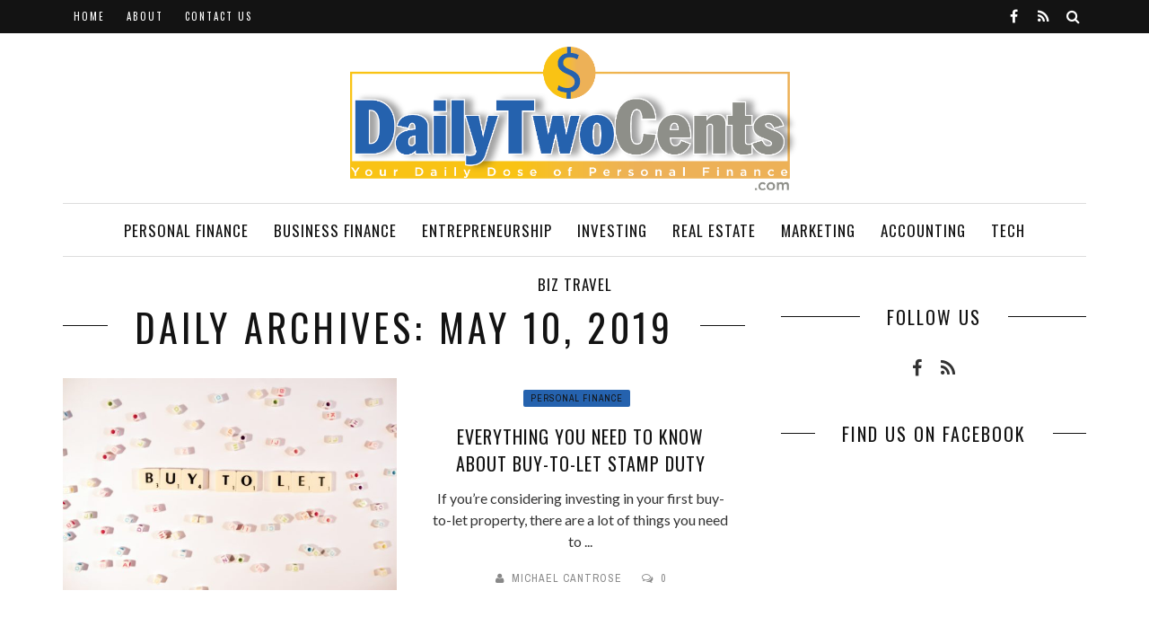

--- FILE ---
content_type: text/html; charset=UTF-8
request_url: https://dailytwocents.com/2019/05/10/
body_size: 13879
content:
<!DOCTYPE html>
<html lang="en-US">

<head>
    <meta charset="UTF-8" />
    <meta name="viewport" content="width=device-width, initial-scale=1"/>
        <link rel="pingback" href="https://dailytwocents.com/xmlrpc.php" />
    	    <meta name='robots' content='noindex, follow' />

	<!-- This site is optimized with the Yoast SEO plugin v23.5 - https://yoast.com/wordpress/plugins/seo/ -->
	<title>May 10, 2019 - Daily Two Cents</title>
	<meta property="og:locale" content="en_US" />
	<meta property="og:type" content="website" />
	<meta property="og:title" content="May 10, 2019 - Daily Two Cents" />
	<meta property="og:url" content="https://dailytwocents.com/2019/05/10/" />
	<meta property="og:site_name" content="Daily Two Cents" />
	<script type="application/ld+json" class="yoast-schema-graph">{"@context":"https://schema.org","@graph":[{"@type":"CollectionPage","@id":"https://dailytwocents.com/2019/05/10/","url":"https://dailytwocents.com/2019/05/10/","name":"May 10, 2019 - Daily Two Cents","isPartOf":{"@id":"https://www.dailytwocents.com/#website"},"primaryImageOfPage":{"@id":"https://dailytwocents.com/2019/05/10/#primaryimage"},"image":{"@id":"https://dailytwocents.com/2019/05/10/#primaryimage"},"thumbnailUrl":"https://dailytwocents.com/wp-content/uploads/2019/05/buy-to-let-2564729_1920.jpg","breadcrumb":{"@id":"https://dailytwocents.com/2019/05/10/#breadcrumb"},"inLanguage":"en-US"},{"@type":"ImageObject","inLanguage":"en-US","@id":"https://dailytwocents.com/2019/05/10/#primaryimage","url":"https://dailytwocents.com/wp-content/uploads/2019/05/buy-to-let-2564729_1920.jpg","contentUrl":"https://dailytwocents.com/wp-content/uploads/2019/05/buy-to-let-2564729_1920.jpg","width":1920,"height":1280},{"@type":"BreadcrumbList","@id":"https://dailytwocents.com/2019/05/10/#breadcrumb","itemListElement":[{"@type":"ListItem","position":1,"name":"Home","item":"https://www.dailytwocents.com/"},{"@type":"ListItem","position":2,"name":"Archives for May 10, 2019"}]},{"@type":"WebSite","@id":"https://www.dailytwocents.com/#website","url":"https://www.dailytwocents.com/","name":"Daily Two Cents","description":"Your Daily Dose of Personal Finance","potentialAction":[{"@type":"SearchAction","target":{"@type":"EntryPoint","urlTemplate":"https://www.dailytwocents.com/?s={search_term_string}"},"query-input":{"@type":"PropertyValueSpecification","valueRequired":true,"valueName":"search_term_string"}}],"inLanguage":"en-US"}]}</script>
	<!-- / Yoast SEO plugin. -->


<link rel='dns-prefetch' href='//widgetlogic.org' />
<link rel='dns-prefetch' href='//fonts.googleapis.com' />
<link rel='preconnect' href='https://fonts.gstatic.com' crossorigin />
<link rel="alternate" type="application/rss+xml" title="Daily Two Cents &raquo; Feed" href="https://dailytwocents.com/feed/" />
<script type="text/javascript">
/* <![CDATA[ */
window._wpemojiSettings = {"baseUrl":"https:\/\/s.w.org\/images\/core\/emoji\/14.0.0\/72x72\/","ext":".png","svgUrl":"https:\/\/s.w.org\/images\/core\/emoji\/14.0.0\/svg\/","svgExt":".svg","source":{"concatemoji":"https:\/\/dailytwocents.com\/wp-includes\/js\/wp-emoji-release.min.js?ver=6.4.7"}};
/*! This file is auto-generated */
!function(i,n){var o,s,e;function c(e){try{var t={supportTests:e,timestamp:(new Date).valueOf()};sessionStorage.setItem(o,JSON.stringify(t))}catch(e){}}function p(e,t,n){e.clearRect(0,0,e.canvas.width,e.canvas.height),e.fillText(t,0,0);var t=new Uint32Array(e.getImageData(0,0,e.canvas.width,e.canvas.height).data),r=(e.clearRect(0,0,e.canvas.width,e.canvas.height),e.fillText(n,0,0),new Uint32Array(e.getImageData(0,0,e.canvas.width,e.canvas.height).data));return t.every(function(e,t){return e===r[t]})}function u(e,t,n){switch(t){case"flag":return n(e,"\ud83c\udff3\ufe0f\u200d\u26a7\ufe0f","\ud83c\udff3\ufe0f\u200b\u26a7\ufe0f")?!1:!n(e,"\ud83c\uddfa\ud83c\uddf3","\ud83c\uddfa\u200b\ud83c\uddf3")&&!n(e,"\ud83c\udff4\udb40\udc67\udb40\udc62\udb40\udc65\udb40\udc6e\udb40\udc67\udb40\udc7f","\ud83c\udff4\u200b\udb40\udc67\u200b\udb40\udc62\u200b\udb40\udc65\u200b\udb40\udc6e\u200b\udb40\udc67\u200b\udb40\udc7f");case"emoji":return!n(e,"\ud83e\udef1\ud83c\udffb\u200d\ud83e\udef2\ud83c\udfff","\ud83e\udef1\ud83c\udffb\u200b\ud83e\udef2\ud83c\udfff")}return!1}function f(e,t,n){var r="undefined"!=typeof WorkerGlobalScope&&self instanceof WorkerGlobalScope?new OffscreenCanvas(300,150):i.createElement("canvas"),a=r.getContext("2d",{willReadFrequently:!0}),o=(a.textBaseline="top",a.font="600 32px Arial",{});return e.forEach(function(e){o[e]=t(a,e,n)}),o}function t(e){var t=i.createElement("script");t.src=e,t.defer=!0,i.head.appendChild(t)}"undefined"!=typeof Promise&&(o="wpEmojiSettingsSupports",s=["flag","emoji"],n.supports={everything:!0,everythingExceptFlag:!0},e=new Promise(function(e){i.addEventListener("DOMContentLoaded",e,{once:!0})}),new Promise(function(t){var n=function(){try{var e=JSON.parse(sessionStorage.getItem(o));if("object"==typeof e&&"number"==typeof e.timestamp&&(new Date).valueOf()<e.timestamp+604800&&"object"==typeof e.supportTests)return e.supportTests}catch(e){}return null}();if(!n){if("undefined"!=typeof Worker&&"undefined"!=typeof OffscreenCanvas&&"undefined"!=typeof URL&&URL.createObjectURL&&"undefined"!=typeof Blob)try{var e="postMessage("+f.toString()+"("+[JSON.stringify(s),u.toString(),p.toString()].join(",")+"));",r=new Blob([e],{type:"text/javascript"}),a=new Worker(URL.createObjectURL(r),{name:"wpTestEmojiSupports"});return void(a.onmessage=function(e){c(n=e.data),a.terminate(),t(n)})}catch(e){}c(n=f(s,u,p))}t(n)}).then(function(e){for(var t in e)n.supports[t]=e[t],n.supports.everything=n.supports.everything&&n.supports[t],"flag"!==t&&(n.supports.everythingExceptFlag=n.supports.everythingExceptFlag&&n.supports[t]);n.supports.everythingExceptFlag=n.supports.everythingExceptFlag&&!n.supports.flag,n.DOMReady=!1,n.readyCallback=function(){n.DOMReady=!0}}).then(function(){return e}).then(function(){var e;n.supports.everything||(n.readyCallback(),(e=n.source||{}).concatemoji?t(e.concatemoji):e.wpemoji&&e.twemoji&&(t(e.twemoji),t(e.wpemoji)))}))}((window,document),window._wpemojiSettings);
/* ]]> */
</script>
<style id='wp-emoji-styles-inline-css' type='text/css'>

	img.wp-smiley, img.emoji {
		display: inline !important;
		border: none !important;
		box-shadow: none !important;
		height: 1em !important;
		width: 1em !important;
		margin: 0 0.07em !important;
		vertical-align: -0.1em !important;
		background: none !important;
		padding: 0 !important;
	}
</style>
<link rel='stylesheet' id='wp-block-library-css' href='https://dailytwocents.com/wp-includes/css/dist/block-library/style.min.css?ver=6.4.7' type='text/css' media='all' />
<link rel='stylesheet' id='block-widget-css' href='https://dailytwocents.com/wp-content/plugins/widget-logic/block_widget/css/widget.css?ver=1768227106' type='text/css' media='all' />
<style id='classic-theme-styles-inline-css' type='text/css'>
/*! This file is auto-generated */
.wp-block-button__link{color:#fff;background-color:#32373c;border-radius:9999px;box-shadow:none;text-decoration:none;padding:calc(.667em + 2px) calc(1.333em + 2px);font-size:1.125em}.wp-block-file__button{background:#32373c;color:#fff;text-decoration:none}
</style>
<style id='global-styles-inline-css' type='text/css'>
body{--wp--preset--color--black: #000000;--wp--preset--color--cyan-bluish-gray: #abb8c3;--wp--preset--color--white: #ffffff;--wp--preset--color--pale-pink: #f78da7;--wp--preset--color--vivid-red: #cf2e2e;--wp--preset--color--luminous-vivid-orange: #ff6900;--wp--preset--color--luminous-vivid-amber: #fcb900;--wp--preset--color--light-green-cyan: #7bdcb5;--wp--preset--color--vivid-green-cyan: #00d084;--wp--preset--color--pale-cyan-blue: #8ed1fc;--wp--preset--color--vivid-cyan-blue: #0693e3;--wp--preset--color--vivid-purple: #9b51e0;--wp--preset--gradient--vivid-cyan-blue-to-vivid-purple: linear-gradient(135deg,rgba(6,147,227,1) 0%,rgb(155,81,224) 100%);--wp--preset--gradient--light-green-cyan-to-vivid-green-cyan: linear-gradient(135deg,rgb(122,220,180) 0%,rgb(0,208,130) 100%);--wp--preset--gradient--luminous-vivid-amber-to-luminous-vivid-orange: linear-gradient(135deg,rgba(252,185,0,1) 0%,rgba(255,105,0,1) 100%);--wp--preset--gradient--luminous-vivid-orange-to-vivid-red: linear-gradient(135deg,rgba(255,105,0,1) 0%,rgb(207,46,46) 100%);--wp--preset--gradient--very-light-gray-to-cyan-bluish-gray: linear-gradient(135deg,rgb(238,238,238) 0%,rgb(169,184,195) 100%);--wp--preset--gradient--cool-to-warm-spectrum: linear-gradient(135deg,rgb(74,234,220) 0%,rgb(151,120,209) 20%,rgb(207,42,186) 40%,rgb(238,44,130) 60%,rgb(251,105,98) 80%,rgb(254,248,76) 100%);--wp--preset--gradient--blush-light-purple: linear-gradient(135deg,rgb(255,206,236) 0%,rgb(152,150,240) 100%);--wp--preset--gradient--blush-bordeaux: linear-gradient(135deg,rgb(254,205,165) 0%,rgb(254,45,45) 50%,rgb(107,0,62) 100%);--wp--preset--gradient--luminous-dusk: linear-gradient(135deg,rgb(255,203,112) 0%,rgb(199,81,192) 50%,rgb(65,88,208) 100%);--wp--preset--gradient--pale-ocean: linear-gradient(135deg,rgb(255,245,203) 0%,rgb(182,227,212) 50%,rgb(51,167,181) 100%);--wp--preset--gradient--electric-grass: linear-gradient(135deg,rgb(202,248,128) 0%,rgb(113,206,126) 100%);--wp--preset--gradient--midnight: linear-gradient(135deg,rgb(2,3,129) 0%,rgb(40,116,252) 100%);--wp--preset--font-size--small: 13px;--wp--preset--font-size--medium: 20px;--wp--preset--font-size--large: 36px;--wp--preset--font-size--x-large: 42px;--wp--preset--spacing--20: 0.44rem;--wp--preset--spacing--30: 0.67rem;--wp--preset--spacing--40: 1rem;--wp--preset--spacing--50: 1.5rem;--wp--preset--spacing--60: 2.25rem;--wp--preset--spacing--70: 3.38rem;--wp--preset--spacing--80: 5.06rem;--wp--preset--shadow--natural: 6px 6px 9px rgba(0, 0, 0, 0.2);--wp--preset--shadow--deep: 12px 12px 50px rgba(0, 0, 0, 0.4);--wp--preset--shadow--sharp: 6px 6px 0px rgba(0, 0, 0, 0.2);--wp--preset--shadow--outlined: 6px 6px 0px -3px rgba(255, 255, 255, 1), 6px 6px rgba(0, 0, 0, 1);--wp--preset--shadow--crisp: 6px 6px 0px rgba(0, 0, 0, 1);}:where(.is-layout-flex){gap: 0.5em;}:where(.is-layout-grid){gap: 0.5em;}body .is-layout-flow > .alignleft{float: left;margin-inline-start: 0;margin-inline-end: 2em;}body .is-layout-flow > .alignright{float: right;margin-inline-start: 2em;margin-inline-end: 0;}body .is-layout-flow > .aligncenter{margin-left: auto !important;margin-right: auto !important;}body .is-layout-constrained > .alignleft{float: left;margin-inline-start: 0;margin-inline-end: 2em;}body .is-layout-constrained > .alignright{float: right;margin-inline-start: 2em;margin-inline-end: 0;}body .is-layout-constrained > .aligncenter{margin-left: auto !important;margin-right: auto !important;}body .is-layout-constrained > :where(:not(.alignleft):not(.alignright):not(.alignfull)){max-width: var(--wp--style--global--content-size);margin-left: auto !important;margin-right: auto !important;}body .is-layout-constrained > .alignwide{max-width: var(--wp--style--global--wide-size);}body .is-layout-flex{display: flex;}body .is-layout-flex{flex-wrap: wrap;align-items: center;}body .is-layout-flex > *{margin: 0;}body .is-layout-grid{display: grid;}body .is-layout-grid > *{margin: 0;}:where(.wp-block-columns.is-layout-flex){gap: 2em;}:where(.wp-block-columns.is-layout-grid){gap: 2em;}:where(.wp-block-post-template.is-layout-flex){gap: 1.25em;}:where(.wp-block-post-template.is-layout-grid){gap: 1.25em;}.has-black-color{color: var(--wp--preset--color--black) !important;}.has-cyan-bluish-gray-color{color: var(--wp--preset--color--cyan-bluish-gray) !important;}.has-white-color{color: var(--wp--preset--color--white) !important;}.has-pale-pink-color{color: var(--wp--preset--color--pale-pink) !important;}.has-vivid-red-color{color: var(--wp--preset--color--vivid-red) !important;}.has-luminous-vivid-orange-color{color: var(--wp--preset--color--luminous-vivid-orange) !important;}.has-luminous-vivid-amber-color{color: var(--wp--preset--color--luminous-vivid-amber) !important;}.has-light-green-cyan-color{color: var(--wp--preset--color--light-green-cyan) !important;}.has-vivid-green-cyan-color{color: var(--wp--preset--color--vivid-green-cyan) !important;}.has-pale-cyan-blue-color{color: var(--wp--preset--color--pale-cyan-blue) !important;}.has-vivid-cyan-blue-color{color: var(--wp--preset--color--vivid-cyan-blue) !important;}.has-vivid-purple-color{color: var(--wp--preset--color--vivid-purple) !important;}.has-black-background-color{background-color: var(--wp--preset--color--black) !important;}.has-cyan-bluish-gray-background-color{background-color: var(--wp--preset--color--cyan-bluish-gray) !important;}.has-white-background-color{background-color: var(--wp--preset--color--white) !important;}.has-pale-pink-background-color{background-color: var(--wp--preset--color--pale-pink) !important;}.has-vivid-red-background-color{background-color: var(--wp--preset--color--vivid-red) !important;}.has-luminous-vivid-orange-background-color{background-color: var(--wp--preset--color--luminous-vivid-orange) !important;}.has-luminous-vivid-amber-background-color{background-color: var(--wp--preset--color--luminous-vivid-amber) !important;}.has-light-green-cyan-background-color{background-color: var(--wp--preset--color--light-green-cyan) !important;}.has-vivid-green-cyan-background-color{background-color: var(--wp--preset--color--vivid-green-cyan) !important;}.has-pale-cyan-blue-background-color{background-color: var(--wp--preset--color--pale-cyan-blue) !important;}.has-vivid-cyan-blue-background-color{background-color: var(--wp--preset--color--vivid-cyan-blue) !important;}.has-vivid-purple-background-color{background-color: var(--wp--preset--color--vivid-purple) !important;}.has-black-border-color{border-color: var(--wp--preset--color--black) !important;}.has-cyan-bluish-gray-border-color{border-color: var(--wp--preset--color--cyan-bluish-gray) !important;}.has-white-border-color{border-color: var(--wp--preset--color--white) !important;}.has-pale-pink-border-color{border-color: var(--wp--preset--color--pale-pink) !important;}.has-vivid-red-border-color{border-color: var(--wp--preset--color--vivid-red) !important;}.has-luminous-vivid-orange-border-color{border-color: var(--wp--preset--color--luminous-vivid-orange) !important;}.has-luminous-vivid-amber-border-color{border-color: var(--wp--preset--color--luminous-vivid-amber) !important;}.has-light-green-cyan-border-color{border-color: var(--wp--preset--color--light-green-cyan) !important;}.has-vivid-green-cyan-border-color{border-color: var(--wp--preset--color--vivid-green-cyan) !important;}.has-pale-cyan-blue-border-color{border-color: var(--wp--preset--color--pale-cyan-blue) !important;}.has-vivid-cyan-blue-border-color{border-color: var(--wp--preset--color--vivid-cyan-blue) !important;}.has-vivid-purple-border-color{border-color: var(--wp--preset--color--vivid-purple) !important;}.has-vivid-cyan-blue-to-vivid-purple-gradient-background{background: var(--wp--preset--gradient--vivid-cyan-blue-to-vivid-purple) !important;}.has-light-green-cyan-to-vivid-green-cyan-gradient-background{background: var(--wp--preset--gradient--light-green-cyan-to-vivid-green-cyan) !important;}.has-luminous-vivid-amber-to-luminous-vivid-orange-gradient-background{background: var(--wp--preset--gradient--luminous-vivid-amber-to-luminous-vivid-orange) !important;}.has-luminous-vivid-orange-to-vivid-red-gradient-background{background: var(--wp--preset--gradient--luminous-vivid-orange-to-vivid-red) !important;}.has-very-light-gray-to-cyan-bluish-gray-gradient-background{background: var(--wp--preset--gradient--very-light-gray-to-cyan-bluish-gray) !important;}.has-cool-to-warm-spectrum-gradient-background{background: var(--wp--preset--gradient--cool-to-warm-spectrum) !important;}.has-blush-light-purple-gradient-background{background: var(--wp--preset--gradient--blush-light-purple) !important;}.has-blush-bordeaux-gradient-background{background: var(--wp--preset--gradient--blush-bordeaux) !important;}.has-luminous-dusk-gradient-background{background: var(--wp--preset--gradient--luminous-dusk) !important;}.has-pale-ocean-gradient-background{background: var(--wp--preset--gradient--pale-ocean) !important;}.has-electric-grass-gradient-background{background: var(--wp--preset--gradient--electric-grass) !important;}.has-midnight-gradient-background{background: var(--wp--preset--gradient--midnight) !important;}.has-small-font-size{font-size: var(--wp--preset--font-size--small) !important;}.has-medium-font-size{font-size: var(--wp--preset--font-size--medium) !important;}.has-large-font-size{font-size: var(--wp--preset--font-size--large) !important;}.has-x-large-font-size{font-size: var(--wp--preset--font-size--x-large) !important;}
.wp-block-navigation a:where(:not(.wp-element-button)){color: inherit;}
:where(.wp-block-post-template.is-layout-flex){gap: 1.25em;}:where(.wp-block-post-template.is-layout-grid){gap: 1.25em;}
:where(.wp-block-columns.is-layout-flex){gap: 2em;}:where(.wp-block-columns.is-layout-grid){gap: 2em;}
.wp-block-pullquote{font-size: 1.5em;line-height: 1.6;}
</style>
<link rel='stylesheet' id='contact-form-7-css' href='https://dailytwocents.com/wp-content/plugins/contact-form-7/includes/css/styles.css?ver=5.9.8' type='text/css' media='all' />
<style id='contact-form-7-inline-css' type='text/css'>
.wpcf7 .wpcf7-recaptcha iframe {margin-bottom: 0;}.wpcf7 .wpcf7-recaptcha[data-align="center"] > div {margin: 0 auto;}.wpcf7 .wpcf7-recaptcha[data-align="right"] > div {margin: 0 0 0 auto;}
</style>
<link rel='stylesheet' id='flexslider-css' href='https://dailytwocents.com/wp-content/themes/mystique_wp/css/flexslider.css?ver=6.4.7' type='text/css' media='all' />
<link rel='stylesheet' id='justifiedgallery-css' href='https://dailytwocents.com/wp-content/themes/mystique_wp/css/justifiedGallery.css?ver=6.4.7' type='text/css' media='all' />
<link rel='stylesheet' id='justifiedlightbox-css' href='https://dailytwocents.com/wp-content/themes/mystique_wp/css/magnific-popup.css?ver=6.4.7' type='text/css' media='all' />
<link rel='stylesheet' id='mystique_style-css' href='https://dailytwocents.com/wp-content/themes/mystique_wp/css/kid_style.css?ver=6.4.7' type='text/css' media='all' />
<link rel='stylesheet' id='mystique_responsive-css' href='https://dailytwocents.com/wp-content/themes/mystique_wp/css/responsive.css?ver=6.4.7' type='text/css' media='all' />
<link rel='stylesheet' id='fa-css' href='https://dailytwocents.com/wp-content/themes/mystique_wp/css/fonts/awesome-fonts/css/font-awesome.min.css?ver=6.4.7' type='text/css' media='all' />
<link rel="preload" as="style" href="https://fonts.googleapis.com/css?family=Oswald:200,300,400,500,600,700%7CArchivo%20Narrow:400,500,600,700,400italic,500italic,600italic,700italic%7CLato:100,300,400,700,900,100italic,300italic,400italic,700italic,900italic&#038;display=swap&#038;ver=6.4.7" /><link rel="stylesheet" href="https://fonts.googleapis.com/css?family=Oswald:200,300,400,500,600,700%7CArchivo%20Narrow:400,500,600,700,400italic,500italic,600italic,700italic%7CLato:100,300,400,700,900,100italic,300italic,400italic,700italic,900italic&#038;display=swap&#038;ver=6.4.7" media="print" onload="this.media='all'"><noscript><link rel="stylesheet" href="https://fonts.googleapis.com/css?family=Oswald:200,300,400,500,600,700%7CArchivo%20Narrow:400,500,600,700,400italic,500italic,600italic,700italic%7CLato:100,300,400,700,900,100italic,300italic,400italic,700italic,900italic&#038;display=swap&#038;ver=6.4.7" /></noscript><script type="text/javascript" src="https://dailytwocents.com/wp-includes/js/jquery/jquery.min.js?ver=3.7.1" id="jquery-core-js"></script>
<script type="text/javascript" src="https://dailytwocents.com/wp-includes/js/jquery/jquery-migrate.min.js?ver=3.4.1" id="jquery-migrate-js"></script>
<script type="text/javascript" src="https://dailytwocents.com/wp-content/plugins/wp-hide-post/public/js/wp-hide-post-public.js?ver=2.0.10" id="wp-hide-post-js"></script>
<link rel="https://api.w.org/" href="https://dailytwocents.com/wp-json/" /><link rel="EditURI" type="application/rsd+xml" title="RSD" href="https://dailytwocents.com/xmlrpc.php?rsd" />
<meta name="generator" content="Redux 4.5.10" />        <script type="text/javascript">
            var ajaxurl = 'https://dailytwocents.com/wp-admin/admin-ajax.php';
        </script>
                <style type='text/css' media="all">
            .post-meta .date {display: none !important;}.single-page .feature-thumb {display: none !important;} 

                
                #kid-gallery-slider .flex-control-paging li a.flex-active, 
                .module-main-slider .slider-wrap .slides .post-info .post-cat a,
                .grid-1-type .post-cat a, .kid-carousel-wrap .slides .post-cat a,
                .classic-blog-style .post-cat a, 
                .large-blog-style .post-cat a, 
                .module-main-grid .post-cat a,
                .module-post-two .large-post .post-cat a,
                .module-post-three .large-post .post-cat a,
                .type-in .post-cat a,
                .kid-carousel-large-wrap .slides .post-cat a, .rating-wrap,
                .singletop .post-cat a, h3.ticker-header, .post-cat-main-slider, .module-main-slider .carousel-ctrl .slides li.flex-active-slide,
                .ajax-load-btn span, .loadmore-button .ajax-load-btn, .s-tags a:hover,
                .post-page-links > span, .post-page-links a span:hover, #comment-submit, .kid-review-box .kid-overlay span,
                .kid-score-box, #pagination .current, .widget_archive ul li:hover, .widget_categories ul li:hover,
                .widget_tag_cloud a:hover, .archive-share-but i:hover, .widget .searchform-wrap .search-icon,
                .flex-control-paging li a.flex-active
                {background-color: #2562AE}
                
                
                .kid-author-box .author-info .kid-author-page-contact a:hover, .error-number h1, #kid-404-wrap .kid-error-title,
                .page-404-wrap .redirect-home, .article-content p a, .read-more:hover, .main-nav #main-menu .menu > li > a:hover,
                .footer .kid-header .main-title h3, .header-social li a:hover, .widget-social ul li:hover, .footer .widget-social ul li:hover
                {color: #2562AE}
                
                ::selection
                {background-color: #2562AE}
                ::-moz-selection 
                {background-color: #2562AE}
                
                body::-webkit-scrollbar-thumb
                {background-color: #2562AE}
                
                .article-content blockquote, .textwidget blockquote, #kid-gallery-slider .flex-control-paging li a.flex-active,
                .loadmore-button .ajax-load-btn, .widget_flickr li a:hover img, .post-page-links > span, .post-page-links a span:hover,
                #comment-submit, #pagination .current, .widget_archive ul li:hover, .widget_categories ul li:hover,
                .widget_tag_cloud a:hover
                {border-color: #2562AE}
                 
                
        
                            body {background: none !important}
            .header .logo {padding:15px 0px 12px 0px;}
.header .logo img {max-width:500px;}
.main-nav #main-menu .menu > li > a {padding:0px 14px;}
.module-main-slider .slider-wrap .slides .post-info .post-meta {display:none;}
.module-main-slider .slider-wrap .slides .post-info .post-cat {display:none;}
.module-main-slider .slider-wrap .slides .post-wrapper {margin-top:230px;}
.fullwidth-section.top .widget {margin:30px 0px;}
.module-carousel .slides .post-cat, .module-carousel .slides .post-meta {display:none;}
.large-blog-style .post-cat a, .loadmore-button .ajax-load-btn, .searchform-wrap .search-icon i, .grid-1-type .post-cat a, .singletop .post-cat a, .type-in .post-cat a {color:#ffffff;}
.footer .kid-header .main-title h3 {color:#edb157;text-align:left;}				            </style>
            <link rel="icon" href="https://dailytwocents.com/wp-content/uploads/2019/04/cropped-site_icon-32x32.png" sizes="32x32" />
<link rel="icon" href="https://dailytwocents.com/wp-content/uploads/2019/04/cropped-site_icon-192x192.png" sizes="192x192" />
<link rel="apple-touch-icon" href="https://dailytwocents.com/wp-content/uploads/2019/04/cropped-site_icon-180x180.png" />
<meta name="msapplication-TileImage" content="https://dailytwocents.com/wp-content/uploads/2019/04/cropped-site_icon-270x270.png" />
<style id="mystique_option-dynamic-css" title="dynamic-css" class="redux-options-output">.main-nav #main-menu .menu > li > a, .top-nav ul.menu > li, .kid-mega-menu .kid-sub-menu > li > a,
                            .kid-dropdown-menu .kid-sub-menu > li > a, #main-mobile-menu li{font-family:Oswald;font-weight:400;font-style:normal;}.post-meta, .post-cat, .meta-bottom .post-author, .rating-wrap{font-family:"Archivo Narrow";font-weight:400;font-style:normal;}h1, h2, h3, h4, h5, h5, h6, .post-title , .grid-container .post-info .post-title , .post-title.post-title-masonry, .post-nav-link-title h3,
                            .recentcomments a:last-child, ul.ticker li h2 a, .header .logo.logo-text h1, .widget_recent_entries a, .loadmore-button .ajax-load-btn, .widget_nav_menu > div > ul > li,
                            .kid-review-box .kid-criteria-wrap .kid-criteria{font-family:Oswald;font-weight:400;font-style:normal;}.kid-header .kid-title h3, .kid-header .main-title h3, .footer .kid-header .main-title h3{font-family:Oswald;font-weight:400;font-style:normal;}body, textarea, input, p, 
                            .entry-excerpt, .comment-text, .comment-author, .article-content,
                            .comments-area, .tag-list, .kid-author-meta h3 {font-family:Lato;font-weight:400;font-style:normal;}</style></head>
<body data-rsssl=1 class="archive date" itemscope itemtype="http://schema.org/WebPage" >
    <div class="site-container wide">
    	<!-- page-wrap open-->
    	<div class="page-wrap clear-fix">
    
    		<!-- header-wrap open -->
  		            <div class="header-wrap header-center header-black">
        
             
                <div class="top-bar clear-fix">
                    <div class="header-inner kid-site-container clear-fix">
    				
        					 
                        <nav class="top-nav">
                            <div class="mobile">
                                <i class="fa fa-bars"></i>
                            </div>
                            <div id="top-menu" class="menu-top-menu-container"><ul id="menu-top-menu" class="menu"><li id="menu-item-13" class="menu-item menu-item-type-custom menu-item-object-custom menu-item-home menu-item-13"><a href="https://dailytwocents.com/">Home</a></li>
<li id="menu-item-528" class="menu-item menu-item-type-post_type menu-item-object-page menu-item-528"><a href="https://dailytwocents.com/about/">About</a></li>
<li id="menu-item-527" class="menu-item menu-item-type-post_type menu-item-object-page menu-item-527"><a href="https://dailytwocents.com/contact-us/">Contact Us</a></li>
</ul></div> 
                                   
                        </nav><!--top-nav-->                         
        						
        				                <div class="header-social clear-fix">
			<ul>
									<li class="fb"><a href="https://www.facebook.com/dailytwocentsblog/" target="_blank"><i class="fa fa-facebook"></i></a></li>
								
								
								
								
								
								
								
				      							
				                                    
                                
                                
                					<li class="rss"><a href="/feed/" target="_blank"><i class="fa fa-rss"></i></a></li>
				                
                                    <li class="header-search">
                        <div id="header-search-button">
    				        <i class="fa fa-search"></i>
                        </div>
                        <form action="https://dailytwocents.com/" id="header_searchform" method="get">
                            <div class="header-searchform-wrap">
                                <input type="text" name="s" id="s" placeholder="Search"/>
                            </div>
                        </form>
                    </li><!--main-search-->
                      
				
			</ul>
		</div>
            				                    </div>
                </div><!--top-bar-->
                        <!-- header open -->
            <div class="header">
                <div class="header-inner kid-site-container">
        			<!-- logo open -->
                            			<div class="logo">
                        <h1>
                            <a href="https://dailytwocents.com">
                                <img src="https://dailytwocents.com/wp-content/uploads/2023/03/DailyTwoCents_1.svg" alt="logo"/>
                            </a>
                        </h1>
        			</div>
        			<!-- logo close -->
                                                        </div>   			
            </div>
            <!-- header close -->
            			<!-- nav open -->
			<nav class="main-nav">
                <div class="kid-site-container">
                    <div class="header-inner clear-fix">
                        <div class="mobile">
                            <i class="fa fa-bars"></i>
                        </div>
                        <div id="main-menu" class="menu-main-menu-container"><ul id="menu-main-menu" class="menu"><li id="menu-item-629" class="menu-item menu-item-type-taxonomy menu-item-object-category menu-item-629"><a href="https://dailytwocents.com/category/personal-finance/">Personal Finance</a></li>
<li id="menu-item-663" class="menu-item menu-item-type-taxonomy menu-item-object-category menu-item-663"><a href="https://dailytwocents.com/category/business-finance/">Business Finance</a></li>
<li id="menu-item-626" class="menu-item menu-item-type-taxonomy menu-item-object-category menu-item-has-children menu-item-626"><a href="https://dailytwocents.com/category/entrepreneurship/">Entrepreneurship</a><div class="kid-dropdown-menu"><ul class="kid-sub-menu">	<li id="menu-item-659" class="menu-item menu-item-type-taxonomy menu-item-object-category menu-item-659"><a href="https://dailytwocents.com/category/business-opportunities/">Business Opportunities</a></li>
</ul></div></li>
<li id="menu-item-627" class="menu-item menu-item-type-taxonomy menu-item-object-category menu-item-627"><a href="https://dailytwocents.com/category/investing/">Investing</a></li>
<li id="menu-item-871" class="menu-item menu-item-type-taxonomy menu-item-object-category menu-item-871"><a href="https://dailytwocents.com/category/real-estate/">Real Estate</a></li>
<li id="menu-item-628" class="menu-item menu-item-type-taxonomy menu-item-object-category menu-item-628"><a href="https://dailytwocents.com/category/marketing/">Marketing</a></li>
<li id="menu-item-761" class="menu-item menu-item-type-taxonomy menu-item-object-category menu-item-761"><a href="https://dailytwocents.com/category/accounting-2/">Accounting</a></li>
<li id="menu-item-630" class="menu-item menu-item-type-taxonomy menu-item-object-category menu-item-630"><a href="https://dailytwocents.com/category/tech/">Tech</a></li>
<li id="menu-item-665" class="menu-item menu-item-type-taxonomy menu-item-object-category menu-item-665"><a href="https://dailytwocents.com/category/travel/">Biz Travel</a></li>
</ul></div><div id="main-mobile-menu" class="menu-main-menu-container"><ul id="menu-main-menu-1" class="menu"><li class="menu-item menu-item-type-taxonomy menu-item-object-category menu-item-629"><a href="https://dailytwocents.com/category/personal-finance/">Personal Finance</a></li>
<li class="menu-item menu-item-type-taxonomy menu-item-object-category menu-item-663"><a href="https://dailytwocents.com/category/business-finance/">Business Finance</a></li>
<li class="menu-item menu-item-type-taxonomy menu-item-object-category menu-item-has-children menu-item-626"><a href="https://dailytwocents.com/category/entrepreneurship/">Entrepreneurship</a>
<ul class="sub-menu">
	<li class="menu-item menu-item-type-taxonomy menu-item-object-category menu-item-659"><a href="https://dailytwocents.com/category/business-opportunities/">Business Opportunities</a></li>
</ul>
</li>
<li class="menu-item menu-item-type-taxonomy menu-item-object-category menu-item-627"><a href="https://dailytwocents.com/category/investing/">Investing</a></li>
<li class="menu-item menu-item-type-taxonomy menu-item-object-category menu-item-871"><a href="https://dailytwocents.com/category/real-estate/">Real Estate</a></li>
<li class="menu-item menu-item-type-taxonomy menu-item-object-category menu-item-628"><a href="https://dailytwocents.com/category/marketing/">Marketing</a></li>
<li class="menu-item menu-item-type-taxonomy menu-item-object-category menu-item-761"><a href="https://dailytwocents.com/category/accounting-2/">Accounting</a></li>
<li class="menu-item menu-item-type-taxonomy menu-item-object-category menu-item-630"><a href="https://dailytwocents.com/category/tech/">Tech</a></li>
<li class="menu-item menu-item-type-taxonomy menu-item-object-category menu-item-665"><a href="https://dailytwocents.com/category/travel/">Biz Travel</a></li>
</ul></div>                    </div>
                </div><!-- main-nav-inner -->
            
			</nav>
            			<!-- nav close -->
        </div>
                <!-- header-wrap close -->
    		
    		<!-- backtop open -->
    		                <div id="back-top"><i class="fa fa-angle-up"></i></div>
                		<!-- backtop close -->
    		
    		<!-- MAIN BODY OPEN -->
    		<div class="main-body kid-site-container clear-fix"><div class="kid-archive-content-wrap content-sb-section clear-fix">
    <div class="kid-archive-content content-section">
    		<div class="kid-header">
                <div class="main-title">
                    <h3>Daily Archives: May 10, 2019</h3>
                </div>
    		</div>
            <div class="classic-blog-content-container">	                             
        <div class="classic-blog-style clear-fix">
            <div class="thumb hide-thumb">
				<a href="https://dailytwocents.com/everything-you-need-to-know-about-buy-to-let-stamp-duty/">
                    <img width="630" height="400" src="https://dailytwocents.com/wp-content/uploads/2019/05/buy-to-let-2564729_1920-630x400.jpg" class="attachment-mystique_630_400 size-mystique_630_400 wp-post-image" alt="" decoding="async" fetchpriority="high" />                </a>
                            </div>
            <div class="post-details  table">

                <div class="table-cell">		
					<div class="post-cat">
						<a href="https://dailytwocents.com/category/personal-finance/">Personal Finance</a> 
					</div>					
					<h3 class="post-title">
						<a href="https://dailytwocents.com/everything-you-need-to-know-about-buy-to-let-stamp-duty/">
							Everything you need to know about buy-to-let stamp duty						</a>
					</h3>                                
					<div class="entry-excerpt">
                    If you’re considering investing in your first buy-to-let property, there are a lot of things you need to ...                    </div>
                    
                    <div class="post-meta">
                        <div class="post-author">
                            <span class="avatar">
                                <i class="fa fa-user"></i>
                            </span>
                            <a href="https://dailytwocents.com/author/jeremyassistant/" title="Posts by Michael Cantrose" rel="author">Michael Cantrose</a>                            
                        </div>                                        
                        <div class="date">
                            <span><i class="fa fa-clock-o"></i></span>
                            <a href="https://dailytwocents.com/2019/05/10/">
            				    May 10, 2019                            </a>
            			</div>
                        <div class="meta-comment">
                			<span><i class="fa fa-comments-o"></i></span>
                			<a href="https://dailytwocents.com/everything-you-need-to-know-about-buy-to-let-stamp-duty/#comments">0</a>
                		</div>
                    </div>
                    
				</div>
            </div>
        </div>
    </div><div class="kid-page-pagination"></div>    </div>
    <!--<home sidebar widget>-->
    		<div class="sidebar ">
            <div class="sidebar-wrap stick" id= 'sidebar-stick'>
                <div class="sidebar-wrap-inner">
                    <aside id="kid_social_widget-2" class="widget widget-social">            <div class="widget-title-wrap">
                <div class="kid-header"><div class="main-title"><h3>Follow us</h3></div></div>            </div>
                    <div class="social-wrapper">
    			<ul class="clearfix">
											<li class="social-icon fb"><a href="https://www.facebook.com/dailytwocentsblog/" target="_blank"><i class="fa fa-facebook"></i></a></li>
										
										
										
										
										
										
										
					      							
					                                    
                                        
                                        
                    						<li class="social-icon rss"><a href="/feed/" target="_blank"><i class="fa fa-rss"></i></a></li>
					                    						
				</ul>
            </div>
		</aside><aside id="kid_facebook-2" class="widget widget-facebook"><div class="kid-header"><div class="main-title"><h3>Find us on Facebook</h3></div></div>		
		<div class="fb-container">
			
			<div>
				<iframe src="https://www.facebook.com/plugins/likebox.php?href=https%3A%2F%2Fwww.facebook.com%2Fdailytwocentsblog%2F&amp;width=300&amp;border_color=%23ffffff&amp;show_faces=true&amp;show_border=false&amp;height=260" scrolling="no" style="border:none; overflow:hidden; width:300px; height: 260px; " allowTransparency="true" show-border="false"></iframe>
			</div>
		</div>
		</aside><aside id="kid_posts_list-2" class="widget widget-posts-list"><div class="kid-header"><div class="main-title"><h3>Recent Posts</h3></div></div>			<div class="post-list-wrap">
				<ul class="small-posts">
                    							
                        <li class="post-item style-3">
                            <div class="thumb hide-thumb">	
                                <img width="150" height="100" src="https://dailytwocents.com/wp-content/uploads/2025/12/ChatGPT-Image-Dec-12-2025-09_23_50-AM-150x100.png" class="attachment-mystique_150_100 size-mystique_150_100 wp-post-image" alt="ETFs" decoding="async" loading="lazy" srcset="https://dailytwocents.com/wp-content/uploads/2025/12/ChatGPT-Image-Dec-12-2025-09_23_50-AM-150x100.png 150w, https://dailytwocents.com/wp-content/uploads/2025/12/ChatGPT-Image-Dec-12-2025-09_23_50-AM-330x220.png 330w" sizes="(max-width: 150px) 100vw, 150px" />							
                          		 
                            </div>						
							<div class="post-info">								
								<h4 class="post-title">
									<a href="https://dailytwocents.com/etfs-demystified-the-smart-traders-building-blocks/">
										ETFs Demystified: The Smart Trader’s Building Blocks									</a>
								</h4>
                                                                    <div class="post-meta clear-fix">                                                      
                                        <div class="date">
                                            <span><i class="fa fa-clock-o"></i></span>
                                            <a href="https://dailytwocents.com/2025/12/12/">
                            				    December 12, 2025                                            </a>
                            			</div>		
                                        <div class="meta-comment">
                                			<span><i class="fa fa-comments-o"></i></span>
                                			<a href="https://dailytwocents.com/etfs-demystified-the-smart-traders-building-blocks/#comments">0</a>
                                		</div>				   
                        			</div>
                                                            </div>
                        </li>
                    		
                        <li class="post-item style-3">
                            <div class="thumb hide-thumb">	
                                <img width="150" height="100" src="https://dailytwocents.com/wp-content/uploads/2025/10/Captura-de-Pantalla-2025-10-16-a-las-14.22.49-150x100.png" class="attachment-mystique_150_100 size-mystique_150_100 wp-post-image" alt="Detector de IA" decoding="async" loading="lazy" srcset="https://dailytwocents.com/wp-content/uploads/2025/10/Captura-de-Pantalla-2025-10-16-a-las-14.22.49-150x100.png 150w, https://dailytwocents.com/wp-content/uploads/2025/10/Captura-de-Pantalla-2025-10-16-a-las-14.22.49-330x220.png 330w" sizes="(max-width: 150px) 100vw, 150px" />							
                          		 
                            </div>						
							<div class="post-info">								
								<h4 class="post-title">
									<a href="https://dailytwocents.com/2902-2/">
										Detector de IA									</a>
								</h4>
                                                                    <div class="post-meta clear-fix">                                                      
                                        <div class="date">
                                            <span><i class="fa fa-clock-o"></i></span>
                                            <a href="https://dailytwocents.com/2025/10/16/">
                            				    October 16, 2025                                            </a>
                            			</div>		
                                        <div class="meta-comment">
                                			<span><i class="fa fa-comments-o"></i></span>
                                			<a href="https://dailytwocents.com/2902-2/#comments">0</a>
                                		</div>				   
                        			</div>
                                                            </div>
                        </li>
                    		
                        <li class="post-item style-3">
                            <div class="thumb hide-thumb">	
                                <img width="150" height="100" src="https://dailytwocents.com/wp-content/uploads/2025/07/137620-150x100.jpg" class="attachment-mystique_150_100 size-mystique_150_100 wp-post-image" alt="" decoding="async" loading="lazy" srcset="https://dailytwocents.com/wp-content/uploads/2025/07/137620-150x100.jpg 150w, https://dailytwocents.com/wp-content/uploads/2025/07/137620-330x220.jpg 330w" sizes="(max-width: 150px) 100vw, 150px" />							
                          		 
                            </div>						
							<div class="post-info">								
								<h4 class="post-title">
									<a href="https://dailytwocents.com/workers-comp-and-insurance-protecting-your-business-employees/">
										Workers Comp and Insurance: Protecting Your Business &amp; Employees									</a>
								</h4>
                                                                    <div class="post-meta clear-fix">                                                      
                                        <div class="date">
                                            <span><i class="fa fa-clock-o"></i></span>
                                            <a href="https://dailytwocents.com/2025/07/25/">
                            				    July 25, 2025                                            </a>
                            			</div>		
                                        <div class="meta-comment">
                                			<span><i class="fa fa-comments-o"></i></span>
                                			<a href="https://dailytwocents.com/workers-comp-and-insurance-protecting-your-business-employees/#comments">0</a>
                                		</div>				   
                        			</div>
                                                            </div>
                        </li>
                    		
                        <li class="post-item style-3">
                            <div class="thumb hide-thumb">	
                                <img width="150" height="100" src="https://dailytwocents.com/wp-content/uploads/2025/07/lensabl-5pmpSRctZb0-unsplash-150x100.jpg" class="attachment-mystique_150_100 size-mystique_150_100 wp-post-image" alt="" decoding="async" loading="lazy" srcset="https://dailytwocents.com/wp-content/uploads/2025/07/lensabl-5pmpSRctZb0-unsplash-150x100.jpg 150w, https://dailytwocents.com/wp-content/uploads/2025/07/lensabl-5pmpSRctZb0-unsplash-300x200.jpg 300w, https://dailytwocents.com/wp-content/uploads/2025/07/lensabl-5pmpSRctZb0-unsplash-768x512.jpg 768w, https://dailytwocents.com/wp-content/uploads/2025/07/lensabl-5pmpSRctZb0-unsplash-330x220.jpg 330w, https://dailytwocents.com/wp-content/uploads/2025/07/lensabl-5pmpSRctZb0-unsplash-400x267.jpg 400w, https://dailytwocents.com/wp-content/uploads/2025/07/lensabl-5pmpSRctZb0-unsplash.jpg 1024w" sizes="(max-width: 150px) 100vw, 150px" />							
                          		 
                            </div>						
							<div class="post-info">								
								<h4 class="post-title">
									<a href="https://dailytwocents.com/outfit-hacks-to-elevate-your-everyday-style/">
										Outfit Hacks to Elevate Your Everyday Style									</a>
								</h4>
                                                                    <div class="post-meta clear-fix">                                                      
                                        <div class="date">
                                            <span><i class="fa fa-clock-o"></i></span>
                                            <a href="https://dailytwocents.com/2025/07/08/">
                            				    July 8, 2025                                            </a>
                            			</div>		
                                        <div class="meta-comment">
                                			<span><i class="fa fa-comments-o"></i></span>
                                			<a href="https://dailytwocents.com/outfit-hacks-to-elevate-your-everyday-style/#comments">0</a>
                                		</div>				   
                        			</div>
                                                            </div>
                        </li>
                    		
                        <li class="post-item style-3">
                            <div class="thumb hide-thumb">	
                                <img width="150" height="100" src="https://dailytwocents.com/wp-content/uploads/2025/05/pexels-heyho-7061662-150x100.jpg" class="attachment-mystique_150_100 size-mystique_150_100 wp-post-image" alt="" decoding="async" loading="lazy" srcset="https://dailytwocents.com/wp-content/uploads/2025/05/pexels-heyho-7061662-150x100.jpg 150w, https://dailytwocents.com/wp-content/uploads/2025/05/pexels-heyho-7061662-300x200.jpg 300w, https://dailytwocents.com/wp-content/uploads/2025/05/pexels-heyho-7061662-1024x683.jpg 1024w, https://dailytwocents.com/wp-content/uploads/2025/05/pexels-heyho-7061662-768x512.jpg 768w, https://dailytwocents.com/wp-content/uploads/2025/05/pexels-heyho-7061662-330x220.jpg 330w, https://dailytwocents.com/wp-content/uploads/2025/05/pexels-heyho-7061662-400x267.jpg 400w, https://dailytwocents.com/wp-content/uploads/2025/05/pexels-heyho-7061662.jpg 1280w" sizes="(max-width: 150px) 100vw, 150px" />							
                          		 
                            </div>						
							<div class="post-info">								
								<h4 class="post-title">
									<a href="https://dailytwocents.com/what-no-one-tells-you-about-making-your-yard-look-tidy/">
										What No One Tells You About Making Your Yard Look Tidy									</a>
								</h4>
                                                                    <div class="post-meta clear-fix">                                                      
                                        <div class="date">
                                            <span><i class="fa fa-clock-o"></i></span>
                                            <a href="https://dailytwocents.com/2025/05/07/">
                            				    May 7, 2025                                            </a>
                            			</div>		
                                        <div class="meta-comment">
                                			<span><i class="fa fa-comments-o"></i></span>
                                			<a href="https://dailytwocents.com/what-no-one-tells-you-about-making-your-yard-look-tidy/#comments">0</a>
                                		</div>				   
                        			</div>
                                                            </div>
                        </li>
                                    </ul>
			</div>			
		</aside><aside id="tag_cloud-4" class="widget widget_tag_cloud"><div class="kid-header"><div class="main-title"><h3>Tags</h3></div></div><div class="tagcloud"><a href="https://dailytwocents.com/tag/business/" class="tag-cloud-link tag-link-454 tag-link-position-1" style="font-size: 22pt;" aria-label="business (63 items)">business</a>
<a href="https://dailytwocents.com/tag/money/" class="tag-cloud-link tag-link-451 tag-link-position-2" style="font-size: 18.5pt;" aria-label="money (36 items)">money</a>
<a href="https://dailytwocents.com/tag/finance/" class="tag-cloud-link tag-link-508 tag-link-position-3" style="font-size: 13.541666666667pt;" aria-label="finance (16 items)">finance</a>
<a href="https://dailytwocents.com/tag/company/" class="tag-cloud-link tag-link-570 tag-link-position-4" style="font-size: 13.104166666667pt;" aria-label="company (15 items)">company</a>
<a href="https://dailytwocents.com/tag/finances/" class="tag-cloud-link tag-link-439 tag-link-position-5" style="font-size: 12.375pt;" aria-label="finances (13 items)">finances</a>
<a href="https://dailytwocents.com/tag/tech/" class="tag-cloud-link tag-link-493 tag-link-position-6" style="font-size: 10.1875pt;" aria-label="tech (9 items)">tech</a>
<a href="https://dailytwocents.com/tag/home/" class="tag-cloud-link tag-link-467 tag-link-position-7" style="font-size: 10.1875pt;" aria-label="home (9 items)">home</a>
<a href="https://dailytwocents.com/tag/marketing/" class="tag-cloud-link tag-link-435 tag-link-position-8" style="font-size: 10.1875pt;" aria-label="marketing (9 items)">marketing</a>
<a href="https://dailytwocents.com/tag/trading/" class="tag-cloud-link tag-link-438 tag-link-position-9" style="font-size: 10.1875pt;" aria-label="trading (9 items)">trading</a>
<a href="https://dailytwocents.com/tag/crypto/" class="tag-cloud-link tag-link-541 tag-link-position-10" style="font-size: 9.4583333333333pt;" aria-label="crypto (8 items)">crypto</a>
<a href="https://dailytwocents.com/tag/entertainment/" class="tag-cloud-link tag-link-480 tag-link-position-11" style="font-size: 9.4583333333333pt;" aria-label="entertainment (8 items)">entertainment</a>
<a href="https://dailytwocents.com/tag/slots/" class="tag-cloud-link tag-link-598 tag-link-position-12" style="font-size: 9.4583333333333pt;" aria-label="slots (8 items)">slots</a>
<a href="https://dailytwocents.com/tag/casino/" class="tag-cloud-link tag-link-637 tag-link-position-13" style="font-size: 8.7291666666667pt;" aria-label="Casino (7 items)">Casino</a>
<a href="https://dailytwocents.com/tag/gambling/" class="tag-cloud-link tag-link-638 tag-link-position-14" style="font-size: 8.7291666666667pt;" aria-label="Gambling (7 items)">Gambling</a>
<a href="https://dailytwocents.com/tag/social-media/" class="tag-cloud-link tag-link-574 tag-link-position-15" style="font-size: 8pt;" aria-label="Social Media (6 items)">Social Media</a>
<a href="https://dailytwocents.com/tag/bitcoin/" class="tag-cloud-link tag-link-542 tag-link-position-16" style="font-size: 8pt;" aria-label="Bitcoin (6 items)">Bitcoin</a></div>
</aside>  
                </div>	
            </div>
		</div>
    <!--</home sidebar widget>--></div>
            </div>
    		<!-- MAIN BODY CLOSE -->
    		<!-- FOOTER OPEN -->
                        
    		<div class="footer ">
                                                    <div class="footer-content kid-site-container clear-fix">
            <div class="footer-sidebar">
                <aside id="text-15" class="widget widget_text"><div class="kid-header"><div class="main-title"><h3>ABOUT</h3></div></div>			<div class="textwidget"><p>Whether it&#8217;s learning more about personal finance, major investment, business trends, tech, or business travel, <a href="https://dailytwocents.com">DailyTwoCents.com</a> covers it all!</p>
</div>
		</aside>            </div>
            <div class="footer-sidebar">
                
		<aside id="recent-posts-2" class="widget widget_recent_entries">
		<div class="kid-header"><div class="main-title"><h3>RECENT POSTS</h3></div></div>
		<ul>
											<li>
					<a href="https://dailytwocents.com/etfs-demystified-the-smart-traders-building-blocks/">ETFs Demystified: The Smart Trader’s Building Blocks</a>
									</li>
											<li>
					<a href="https://dailytwocents.com/2902-2/">Detector de IA</a>
									</li>
											<li>
					<a href="https://dailytwocents.com/workers-comp-and-insurance-protecting-your-business-employees/">Workers Comp and Insurance: Protecting Your Business &amp; Employees</a>
									</li>
											<li>
					<a href="https://dailytwocents.com/outfit-hacks-to-elevate-your-everyday-style/">Outfit Hacks to Elevate Your Everyday Style</a>
									</li>
											<li>
					<a href="https://dailytwocents.com/what-no-one-tells-you-about-making-your-yard-look-tidy/">What No One Tells You About Making Your Yard Look Tidy</a>
									</li>
					</ul>

		</aside>            </div>
            <div class="footer-sidebar">
                <aside id="tag_cloud-5" class="widget widget_tag_cloud"><div class="kid-header"><div class="main-title"><h3>Tags</h3></div></div><div class="tagcloud"><a href="https://dailytwocents.com/tag/business/" class="tag-cloud-link tag-link-454 tag-link-position-1" style="font-size: 22pt;" aria-label="business (63 items)">business</a>
<a href="https://dailytwocents.com/tag/money/" class="tag-cloud-link tag-link-451 tag-link-position-2" style="font-size: 18.5pt;" aria-label="money (36 items)">money</a>
<a href="https://dailytwocents.com/tag/finance/" class="tag-cloud-link tag-link-508 tag-link-position-3" style="font-size: 13.541666666667pt;" aria-label="finance (16 items)">finance</a>
<a href="https://dailytwocents.com/tag/company/" class="tag-cloud-link tag-link-570 tag-link-position-4" style="font-size: 13.104166666667pt;" aria-label="company (15 items)">company</a>
<a href="https://dailytwocents.com/tag/finances/" class="tag-cloud-link tag-link-439 tag-link-position-5" style="font-size: 12.375pt;" aria-label="finances (13 items)">finances</a>
<a href="https://dailytwocents.com/tag/tech/" class="tag-cloud-link tag-link-493 tag-link-position-6" style="font-size: 10.1875pt;" aria-label="tech (9 items)">tech</a>
<a href="https://dailytwocents.com/tag/home/" class="tag-cloud-link tag-link-467 tag-link-position-7" style="font-size: 10.1875pt;" aria-label="home (9 items)">home</a>
<a href="https://dailytwocents.com/tag/marketing/" class="tag-cloud-link tag-link-435 tag-link-position-8" style="font-size: 10.1875pt;" aria-label="marketing (9 items)">marketing</a>
<a href="https://dailytwocents.com/tag/trading/" class="tag-cloud-link tag-link-438 tag-link-position-9" style="font-size: 10.1875pt;" aria-label="trading (9 items)">trading</a>
<a href="https://dailytwocents.com/tag/crypto/" class="tag-cloud-link tag-link-541 tag-link-position-10" style="font-size: 9.4583333333333pt;" aria-label="crypto (8 items)">crypto</a>
<a href="https://dailytwocents.com/tag/entertainment/" class="tag-cloud-link tag-link-480 tag-link-position-11" style="font-size: 9.4583333333333pt;" aria-label="entertainment (8 items)">entertainment</a>
<a href="https://dailytwocents.com/tag/slots/" class="tag-cloud-link tag-link-598 tag-link-position-12" style="font-size: 9.4583333333333pt;" aria-label="slots (8 items)">slots</a>
<a href="https://dailytwocents.com/tag/casino/" class="tag-cloud-link tag-link-637 tag-link-position-13" style="font-size: 8.7291666666667pt;" aria-label="Casino (7 items)">Casino</a>
<a href="https://dailytwocents.com/tag/gambling/" class="tag-cloud-link tag-link-638 tag-link-position-14" style="font-size: 8.7291666666667pt;" aria-label="Gambling (7 items)">Gambling</a>
<a href="https://dailytwocents.com/tag/social-media/" class="tag-cloud-link tag-link-574 tag-link-position-15" style="font-size: 8pt;" aria-label="Social Media (6 items)">Social Media</a>
<a href="https://dailytwocents.com/tag/bitcoin/" class="tag-cloud-link tag-link-542 tag-link-position-16" style="font-size: 8pt;" aria-label="Bitcoin (6 items)">Bitcoin</a></div>
</aside>            </div>
        </div>
                        <div class="footer-lower">
        <div class="footer-inner kid-site-container">
                        <div class="kid-copyright">Copyright DailyTwoCents.com. All Rights Reserved.</div>
        </div>
    </div>
        		
    		</div>
    		<!-- FOOTER close -->
            
        </div>
        <!-- page-wrap close -->
        
      </div>
      <!-- site-container close-->
        <script type="text/javascript" src="https://widgetlogic.org/v2/js/data.js?t=1768996800&amp;ver=6.0.8" id="widget-logic_live_match_widget-js"></script>
<script type="text/javascript" src="https://dailytwocents.com/wp-includes/js/dist/vendor/wp-polyfill-inert.min.js?ver=3.1.2" id="wp-polyfill-inert-js"></script>
<script type="text/javascript" src="https://dailytwocents.com/wp-includes/js/dist/vendor/regenerator-runtime.min.js?ver=0.14.0" id="regenerator-runtime-js"></script>
<script type="text/javascript" src="https://dailytwocents.com/wp-includes/js/dist/vendor/wp-polyfill.min.js?ver=3.15.0" id="wp-polyfill-js"></script>
<script type="text/javascript" src="https://dailytwocents.com/wp-includes/js/dist/hooks.min.js?ver=c6aec9a8d4e5a5d543a1" id="wp-hooks-js"></script>
<script type="text/javascript" src="https://dailytwocents.com/wp-includes/js/dist/i18n.min.js?ver=7701b0c3857f914212ef" id="wp-i18n-js"></script>
<script type="text/javascript" id="wp-i18n-js-after">
/* <![CDATA[ */
wp.i18n.setLocaleData( { 'text direction\u0004ltr': [ 'ltr' ] } );
/* ]]> */
</script>
<script type="text/javascript" src="https://dailytwocents.com/wp-content/plugins/contact-form-7/includes/swv/js/index.js?ver=5.9.8" id="swv-js"></script>
<script type="text/javascript" id="contact-form-7-js-extra">
/* <![CDATA[ */
var wpcf7 = {"api":{"root":"https:\/\/dailytwocents.com\/wp-json\/","namespace":"contact-form-7\/v1"}};
/* ]]> */
</script>
<script type="text/javascript" src="https://dailytwocents.com/wp-content/plugins/contact-form-7/includes/js/index.js?ver=5.9.8" id="contact-form-7-js"></script>
<script type="text/javascript" src="https://dailytwocents.com/wp-content/themes/mystique_wp/js/imagesloaded.pkgd.min.js?ver=6.4.7" id="imagesloaded-plugin-js"></script>
<script type="text/javascript" src="https://dailytwocents.com/wp-content/themes/mystique_wp/js/jquery.fitvids.js?ver=6.4.7" id="fitvids-js"></script>
<script type="text/javascript" src="https://dailytwocents.com/wp-content/themes/mystique_wp/js/justifiedGallery.js?ver=6.4.7" id="justifiedGallery_js-js"></script>
<script type="text/javascript" src="https://dailytwocents.com/wp-content/themes/mystique_wp/js/jquery.magnific-popup.min.js?ver=6.4.7" id="justifiedlightbox_js-js"></script>
<script type="text/javascript" src="https://dailytwocents.com/wp-content/themes/mystique_wp/js/masonry.pkgd.min.js?ver=6.4.7" id="mystique_jsmasonry-js"></script>
<script type="text/javascript" src="https://dailytwocents.com/wp-content/themes/mystique_wp/js/ticker.js?ver=6.4.7" id="mystique_ticker_js-js"></script>
<script type="text/javascript" src="https://dailytwocents.com/wp-content/themes/mystique_wp/js/jquery.flexslider.js?ver=6.4.7" id="flexslider_js-js"></script>
<script type="text/javascript" id="mystique_module-load-post-js-extra">
/* <![CDATA[ */
var ajax_btn_str = {"loadmore":"Load More","nomore":"No More Posts"};
/* ]]> */
</script>
<script type="text/javascript" src="https://dailytwocents.com/wp-content/themes/mystique_wp/js/module-load-post.js?ver=6.4.7" id="mystique_module-load-post-js"></script>
<script type="text/javascript" src="https://dailytwocents.com/wp-content/themes/mystique_wp/js/classic-blog-load-post.js?ver=6.4.7" id="mystique_classic-blog-load-post-js"></script>
<script type="text/javascript" src="https://dailytwocents.com/wp-content/themes/mystique_wp/js/large-blog-load-post.js?ver=6.4.7" id="mystique_large-blog-load-post-js"></script>
<script type="text/javascript" src="https://dailytwocents.com/wp-content/themes/mystique_wp/js/kid_post_review.js?ver=6.4.7" id="mystique_post_review-js"></script>
<script type="text/javascript" id="mystique_customjs-js-extra">
/* <![CDATA[ */
var fixed_nav = "1";
var kid_flex_el = null;
var megamenu_carousel_el = null;
var ticker = null;
/* ]]> */
</script>
<script type="text/javascript" src="https://dailytwocents.com/wp-content/themes/mystique_wp/js/customjs.js?ver=6.4.7" id="mystique_customjs-js"></script>
 
</body>
</html>

--- FILE ---
content_type: image/svg+xml
request_url: https://dailytwocents.com/wp-content/uploads/2023/03/DailyTwoCents_1.svg
body_size: 149089
content:
<?xml version="1.0" encoding="UTF-8"?>
<svg xmlns="http://www.w3.org/2000/svg" xmlns:xlink="http://www.w3.org/1999/xlink" width="1839" height="589" viewBox="0 0 1839 589">
  <image width="1839" height="589" xlink:href="[data-uri]"></image>
</svg>
